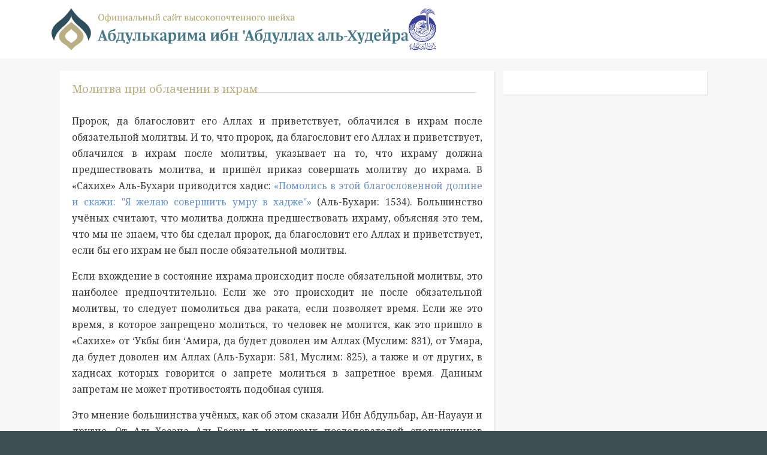

--- FILE ---
content_type: text/html; charset=UTF-8
request_url: https://shkhudheir.com/ru/node/21978
body_size: 30367
content:
<!DOCTYPE html>
<html lang="ru" dir="ltr" prefix="content: http://purl.org/rss/1.0/modules/content/  dc: http://purl.org/dc/terms/  foaf: http://xmlns.com/foaf/0.1/  og: http://ogp.me/ns#  rdfs: http://www.w3.org/2000/01/rdf-schema#  schema: http://schema.org/  sioc: http://rdfs.org/sioc/ns#  sioct: http://rdfs.org/sioc/types#  skos: http://www.w3.org/2004/02/skos/core#  xsd: http://www.w3.org/2001/XMLSchema# ">
  <head>
    <meta charset="utf-8" />
<link rel="canonical" href="https://shkhudheir.com/ru/node/21978" />
<meta name="description" content="Пророк, да благословит его Аллах и приветствует, облачился в ихрам после обязательной молитвы. И то, что пророк, да благословит его Аллах и приветствует, облачился в ихрам после молитвы, указывает на то, что ихраму должна предшествовать молитва, и пришёл приказ совершать молитву до ихрама. В «Сахихе» Аль-Бухари приводится хадис: «Помолись в этой благословенной долине и скажи: &quot;Я желаю совершить умру в хадже&quot;» (Аль-Бухари: 1534)." />
<link rel="mask-icon" href="" />
<meta name="twitter:card" content="summary" />
<meta name="twitter:site" content="@shkhudheir" />
<meta name="twitter:description" content="Пророк, да благословит его Аллах и приветствует, облачился в ихрам после обязательной молитвы. И то, что пророк, да благословит его Аллах и приветствует, облачился в ихрам после молитвы, указывает на то, что ихраму должна предшествовать молитва, и пришёл приказ совершать молитву до ихрама. В «Сахихе» Аль-Бухари приводится хадис: «Помолись в этой благословенной долине и скажи: &quot;Я желаю совершить умру в хадже&quot;» (Аль-Бухари: 1534). Большинство учёных считают, что молитва должна предшествовать ихраму, объясняя это тем, что мы не знаем, что бы сделал пророк, да благословит его Аллах и приветствует, если бы его ихрам не был после обязательной молитвы. Если вхождение в состояние ихрама происходит после обязательной молитвы, это наиболее предпочтительно. Если же это происходит не после обязательной молитвы, то следует помолиться два раката, если позволяет время. Если же это время, в которое запрещено молиться, то человек не молится, как это пришло в «Сахихе» от ‘Укбы бин ‘Амира, да будет доволен им Аллах (Муслим: 831), от Умара, да будет доволен им Аллах (Аль-Бухари: 581, Муслим: 825), а также и от других, в хадисах которых говорится о запрете молиться в запретное время. Данным запретам не может противостоять подобная суння. Это мнение большинства учёных, как об этом сказали Ибн Абдульбар, Ан-Науауи и другие. От Аль-Хасана Аль-Басри и некоторых последователей сподвижников передаётся другое мнение: они говорят, что нет молитвы перед ихрамом, и что ихрам пророка, да благословит его Аллах и приветствует, по времени просто совпал с совершением обязательной молитвы. Доказательством придерживающихся мнения большинства является приказ, который пришёл в хадисе Умара, да будет доволен им Аллах: «Помолись в этой благословенной долине». Смыслом этого приказа может быть то, что молитва при принятии ихрама была объединена с полуденной молитвой. Общеизвестно, что если два вида поклонения, большое и малое, совпадают, и одно из них не связано с другим, а также не является восполнением другого, то малый вид поклонения включается в большой. Из шафиитов были те, кто считал, что это особая молитва, и что выполнение обязательной молитвы не может её заменить и что необходимо выполнять эти два раката при входе в состояние ихрама. А вышеупомянутый хадис можно привести в довод тем, кто говорит, что при принятии ихрама следует совершить два раката молитвы, которые не могут заменяться обязательной молитвой. А именно доказательство состоит в том, что учёные говорят: если какой-либо приказ можно принять как приказ на совершение нечто нового, а также как подтверждение нечто существующего, то его следует понимать как приказ на совершение нечто нового, так как подтверждение может привести к потере его пользы. Смысл этого правила в следующем: если мы скажем, что под словами пророка, да благословит его Аллах и приветствует: «Помолись в этой благословенной долине», – подразумевается полуденная молитва, то это будет лишь подтверждением предыдущих приказов, следовательно, данный приказ теряет свою новизну, ведь пророку, да благословит его Аллах и приветствует, было приказано совершать полуденную молитву, даже если бы этого приказа не было. Если же мы скажем, что слова пророк, да благословит его Аллах и приветствует: «Помолись в этой благословенной долине», – подразумевают молитву при принятии ихрама, то тут устанавливается новое положение, и это предпочтительнее, чем подтверждение имеющегося приказа. Если говорить коротко об этом вопросе, то большинство, даже, можно сказать, абсолютное большинство учёных, как передал Ан-Науауи, да смилуется над ним Аллах и над остальными, считает, что при входе в состояние ихрама должна совершаться молитва. Этому противоречат единицы из учёных. Из этого следует, что если ихрам совпал с обязательной молитвой, то обязательная молитва первична, и такая ситуация исключает разногласия. В противном же случае следует совершить два раката молитвы для принятия ихрама, если время является дозволенным для совершения молитвы и не относится ко времени, в которое запрещается совершать молитву." />
<meta name="twitter:title" content="Молитва при облачении в ихрам | معالي الشيخ عبدالكريم الخضير" />
<meta name="twitter:creator" content="@shkhudheir" />
<meta name="twitter:url" content="https://shkhudheir.com/ru/node/21978" />
<meta name="twitter:image:alt" content="فوائد الشيخ الخضير" />
<meta name="twitter:image" content="https://shkhudheir.com/sites/default/files/fawaed_twitter_card2.jpg" />
<meta name="Generator" content="Drupal 9 (https://www.drupal.org)" />
<meta name="MobileOptimized" content="width" />
<meta name="HandheldFriendly" content="true" />
<meta name="viewport" content="width=device-width, initial-scale=1, shrink-to-fit=no" />
<meta http-equiv="x-ua-compatible" content="ie=edge" />
<link rel="icon" href="/files/fav.png" type="image/png" />
<link rel="alternate" hreflang="ar" href="https://shkhudheir.com/node/21978" />
<link rel="alternate" hreflang="ru" href="https://shkhudheir.com/ru/node/21978" />

    <title>Молитва при облачении в ихрам | Официальный сайт высокопочтенного шейха Абдулькарима ибн &#039;Абдуллах аль-Худейра</title>
    <link rel="stylesheet" media="all" href="/files/css/css_ofluqmfG7ew-OopfhFq4jjMJgO1rid5WuZi4QgRxt34.css" />
<link rel="stylesheet" media="all" href="/files/css/css_EPvaVxPW-u9yI4Z6-z84HhMF5HcV7af6M7O3UrQNVqU.css" />
<link rel="stylesheet" media="all" href="//stackpath.bootstrapcdn.com/bootstrap/4.5.0/css/bootstrap.min.css" />
<link rel="stylesheet" media="all" href="/files/css/css_KIx7x3n-D7orCUMOMyMh5FZjvPUd46iOrhWRFyNK0pU.css" />
<link rel="stylesheet" media="print" href="/files/css/css_Y4H_4BqmgyCtG7E7YdseTs2qvy9C34c51kBamDdgark.css" />

    
  </head>
  <body class="layout-one-sidebar layout-sidebar-second page-node-21978 path-node node--type-pearls">
    <a href="#main-content" class="visually-hidden focusable skip-link">
      Skip to main content
    </a>
    
      <div class="dialog-off-canvas-main-canvas" data-off-canvas-main-canvas>
    <div id="page-wrapper">
  <div id="page">
    <header id="header" class="header" role="banner" aria-label="Site header">
                      <nav class="navbar container navbar-expand-lg" id="navbar-main">
                        <div id="block-shkhudheir-branding" class="clearfix block block-system block-system-branding-block">
    <div class="block-container-inner">
        
                
              <a href="/index.php/ru" title="Home" rel="home">
      <img class="logo-ru" src="/themes/custom/shkhudheir/images/logo-ru.png" alt="Home" />
    </a>
      
    </div>
</div>
<div id="block-arrajhi-logo" class="block block-block-content block-block-contentb14a486a-28bf-44c5-920d-e495022371c5">
    <div class="block-container-inner">
        
                
                    <div class="content">
              <div class="layout layout--onecol">
    <div  class="layout__region layout__region--content">
      
            <div class="field field--name-field-sponsored-logo field--type-image field--label-hidden field__item">  <img src="/files/sponsored-logo/arrajhi-logo.png" width="300" height="463" alt="" loading="lazy" typeof="foaf:Image" />

</div>
      
    </div>
  </div>

            </div>
            </div>
</div>


                                          </nav>
          </header>
          <div class="highlighted">
        <aside class="container section clearfix" role="complementary">
            <div data-drupal-messages-fallback class="hidden"></div>


        </aside>
      </div>
            <div id="main-wrapper" class="layout-main-wrapper clearfix">
                  <div id="main" class="container">
          
          <div class="row row-offcanvas row-offcanvas-left clearfix">
              <main class="main-content col" id="content" role="main">
                <section class="section">
                  <a id="main-content" tabindex="-1"></a>
                    <div id="block-shkhudheir-page-title" class="block block-core block-page-title-block">
    <div class="block-container-inner">
        
                
                    <div class="content">
            
  <h1 class="title">Молитва при облачении в ихрам</h1>


            </div>
            </div>
</div>
<div id="block-shkhudheir-content" class="block block-system block-system-main-block">
    <div class="block-container-inner">
        
                
                    <div class="content">
            

<article data-history-node-id="21978" role="article" about="/ru/node/21978" class="node node--type-pearls node--view-mode-full clearfix">
  <header>
    
        
      </header>
  <div class="node__content clearfix">
      <div class="layout layout--onecol">
    <div  class="layout__region layout__region--content">
      
            <div class="clearfix text-formatted field field--name-body field--type-text-with-summary field--label-hidden field__item"><p><span><span><span><span lang="RU" xml:lang="RU" xml:lang="RU"><span><span>Пророк, да благословит его Аллах и приветствует, облачился в ихрам после обязательной молитвы. И то, что пророк, да благословит его Аллах и приветствует, облачился в ихрам после молитвы, указывает на то, что ихраму должна предшествовать молитва, и пришёл приказ совершать молитву до ихрама. В «Сахихе» Аль-Бухари приводится хадис: <span class="hadeeth">«Помолись в этой благословенной долине и скажи: "Я желаю совершить умру в хадже"»</span> (Аль-Бухари: 1534). Большинство учёных считают, что молитва должна предшествовать ихраму, объясняя это тем, что мы не знаем, что бы сделал пророк, да благословит его Аллах и приветствует, если бы его ихрам не был после обязательной молитвы.</span></span></span></span></span></span></p>

<p><span><span><span><span lang="RU" xml:lang="RU" xml:lang="RU"><span><span>Если вхождение в состояние ихрама происходит после обязательной молитвы, это наиболее предпочтительно. Если же это происходит не после обязательной молитвы, то следует помолиться два раката, если позволяет время. Если же это время, в которое запрещено молиться, то человек не молится, как это пришло в «Сахихе» от ‘Укбы бин ‘Амира, да будет доволен им Аллах (Муслим: 831), от Умара, да будет доволен им Аллах (Аль-Бухари: 581, Муслим: 825), а также и от других, в хадисах которых говорится о запрете молиться в запретное время. Данным запретам не может противостоять подобная суння.</span></span></span></span></span></span></p>

<p><span><span><span><span lang="RU" xml:lang="RU" xml:lang="RU"><span><span>Это мнение большинства учёных, как об этом сказали Ибн Абдульбар, Ан-Науауи и другие. От Аль-Хасана Аль-Басри и некоторых последователей сподвижников передаётся другое мнение: они говорят, что нет молитвы перед ихрамом, и что ихрам пророка, да благословит его Аллах и приветствует, по времени просто совпал с совершением обязательной молитвы.</span></span></span></span></span></span></p>

<p><span><span><span><span lang="RU" xml:lang="RU" xml:lang="RU"><span><span>Доказательством придерживающихся мнения большинства является приказ, который пришёл в хадисе Умара, да будет доволен им Аллах: <span class="hadeeth">«Помолись в этой благословенной долине»</span>. Смыслом этого приказа может быть то, что молитва при принятии ихрама была объединена с полуденной молитвой. Общеизвестно, что если два вида поклонения, большое и малое, совпадают, и одно из них не связано с другим, а также не является восполнением другого, то малый вид поклонения включается в большой. Из шафиитов были те, кто считал, что это особая молитва, и что выполнение обязательной молитвы не может её заменить и что необходимо выполнять эти два раката при входе в состояние ихрама.</span></span></span></span></span></span></p>

<p><span><span><span><span lang="RU" xml:lang="RU" xml:lang="RU"><span><span>А вышеупомянутый хадис можно привести в довод тем, кто говорит, что при принятии ихрама следует совершить два раката молитвы, которые не могут заменяться обязательной молитвой. А именно доказательство состоит в том, что учёные говорят: если какой-либо приказ можно принять как приказ на совершение нечто нового, а также как подтверждение нечто существующего, то его следует понимать как приказ на совершение нечто нового, так как подтверждение может привести к потере его пользы. Смысл этого правила в следующем: если мы скажем, что под словами пророка, да благословит его Аллах и приветствует: «Помолись в этой благословенной долине», – подразумевается полуденная молитва, то это будет лишь подтверждением предыдущих приказов, следовательно, данный приказ теряет свою новизну, ведь пророку, да благословит его Аллах и приветствует, было приказано совершать полуденную молитву, даже если бы этого приказа не было. Если же мы скажем, что слова пророк, да благословит его Аллах и приветствует: «Помолись в этой благословенной долине», – подразумевают молитву при принятии ихрама, то тут устанавливается новое положение, и это предпочтительнее, чем подтверждение имеющегося приказа.</span></span></span></span></span></span></p>

<p><span lang="RU" xml:lang="RU" xml:lang="RU"><span><span>Если говорить коротко об этом вопросе, то большинство, даже, можно сказать, абсолютное большинство учёных, как передал Ан-Науауи, да смилуется над ним Аллах и над остальными, считает, что при входе в состояние ихрама должна совершаться молитва. Этому противоречат единицы из учёных. Из этого следует, что если ихрам совпал с обязательной молитвой, то обязательная молитва первична, и такая ситуация исключает разногласия. В противном же случае следует совершить два раката молитвы для принятия ихрама, если время является дозволенным для совершения молитвы и не относится ко времени, в которое запрещается совершать молитву.</span></span></span></p></div>
      
    </div>
  </div>

  </div>
</article>

            </div>
            </div>
</div>
<div class="views-element-container block block-views block-views-blocktelative-fatawa-block-1" id="block-telative-fatawa">
    <div class="block-container-inner">
        
                    <h2>Read also</h2>
                
                    <div class="content">
            <div><div class="view view-telative-fatawa view-id-telative_fatawa view-display-id-block_1 js-view-dom-id-e36e5d840303c322b47156551ead629b0324c542a722e3e8c9b33fa41bb77322">
  
    
      
      <div class="view-content row">
      

<table class="table cols-0">
      <tbody>
          <tr>
                                                                                        <td class="views-field views-field-title"><a href="/ru/node/22048" hreflang="ru">Произнесение имамом слов такбира «Аллах Велик» во время смены положения тела если он совершил сидение для отдыха</a>          </td>
              </tr>
          <tr>
                                                                                        <td class="views-field views-field-title"><a href="/ru/node/21958" hreflang="ru">Разногласие относительно постановления в отношении вступительного такбира</a>          </td>
              </tr>
          <tr>
                                                                                        <td class="views-field views-field-title"><a href="/ru/node/21891" hreflang="ru">Тот, кто имеет больше прав на омовение тела умершего, молитву за него и его похороны</a>          </td>
              </tr>
          <tr>
                                                                                        <td class="views-field views-field-title"><a href="/ru/node/22140" hreflang="ru">Очерёдность, по которой распределяются умершие для молитвы над ними</a>          </td>
              </tr>
          <tr>
                                                                                        <td class="views-field views-field-title"><a href="/ru/node/22060" hreflang="ru">Наше состояние во время молитвы и смирение в ней</a>          </td>
              </tr>
          <tr>
                                                                                        <td class="views-field views-field-title"><a href="/ru/node/21911" hreflang="ru">Соблюдение траура женщиной</a>          </td>
              </tr>
          <tr>
                                                                                        <td class="views-field views-field-title"><a href="/ru/node/21953" hreflang="ru">Выход из разногласия</a>          </td>
              </tr>
          <tr>
                                                                                        <td class="views-field views-field-title"><a href="/ru/node/21973" hreflang="ru">Питье во время добровольной молитвы</a>          </td>
              </tr>
          <tr>
                                                                                        <td class="views-field views-field-title"><a href="/ru/node/22206" hreflang="ru">Сдержанность имама Малика в отношении издания фетв</a>          </td>
              </tr>
          <tr>
                                                                                        <td class="views-field views-field-title"><a href="/ru/node/22207" hreflang="ru">Время поста для того, кто не смог принести жертву</a>          </td>
              </tr>
      </tbody>
</table>


    </div>
  
          </div>
</div>

            </div>
            </div>
</div>


                </section>
              </main>
                                      <div class="sidebar_second sidebar col-md-4 order-last" id="sidebar_second">
                <aside class="section" role="complementary">
                  
                </aside>
                <aside class="section-footer" role="complementary">
                  
                </aside>
              </div>
                      </div>
        </div>
          </div>
        <footer class="site-footer">
              <div class="container">
                      <div class="site-footer__top clearfix">
              
                <section class="row region region-footer-second">
    <div class="region-container-inner row d-flex">
        <div id="block-sectionsru" class="block block-block-content block-block-contentaae321d1-0897-48c6-ba1b-bd0317fe2698">
    <div class="block-container-inner">
        
                    <h2>Тематики</h2>
                
                    <div class="content">
              <div class="layout layout--onecol">
    <div  class="layout__region layout__region--content">
      
            <div class="clearfix text-formatted field field--name-body field--type-text-with-summary field--label-hidden field__item"><ul>
	<li><a href="/ru/all-benefits">Полезные выдержки</a></li>
</ul></div>
      
    </div>
  </div>

            </div>
            </div>
</div>

    </div>
  </section>

              
                <section class="row region region-footer-fourth">
    <div class="region-container-inner row d-flex">
        <div class="language-switcher-language-url block block-language block-language-blocklanguage-interface" id="block-mhddallghat" role="navigation">
    <div class="block-container-inner">
        
                    <h2>языки</h2>
                
                    <div class="content">
            

  <nav class="links nav links-inline"><span hreflang="ar" data-drupal-link-system-path="node/21978" class="ar nav-link"><a href="/node/21978" class="language-link" hreflang="ar" data-drupal-link-system-path="node/21978">العربية</a></span><span hreflang="en" data-drupal-link-system-path="node/21978" class="en nav-link"><a href="/en/node/21978" class="language-link" hreflang="en" data-drupal-link-system-path="node/21978">English</a></span><span hreflang="ru" data-drupal-link-system-path="node/21978" class="ru nav-link is-active"><a href="/ru/node/21978" class="language-link is-active" hreflang="ru" data-drupal-link-system-path="node/21978">русский</a></span></nav>

            </div>
            </div>
</div>

    </div>
  </section>

            </div>
                            </div>
          </footer>
          <div class="float-region">
          <section class="row region region-float-region">
    <div class="region-container-inner row d-flex">
        <div class="views-element-container block block-views block-views-blockmixlr-live-block-1" id="block-mixlr-live-block">
    <div class="block-container-inner">
        
                
                    <div class="content">
            <div><div class="view view-mixlr-live view-id-mixlr_live view-display-id-block_1 js-view-dom-id-9227e59fe0deacbb7051788e8253ed787dd9ff89781c744776cf1442493982a5">
  
    
      
  
          </div>
</div>

            </div>
            </div>
</div>

    </div>
  </section>

      </div>
      </div>
</div>

  </div>

    
    <script type="application/json" data-drupal-selector="drupal-settings-json">{"path":{"baseUrl":"\/","scriptPath":null,"pathPrefix":"ru\/","currentPath":"node\/21978","currentPathIsAdmin":false,"isFront":false,"currentLanguage":"ru"},"pluralDelimiter":"\u0003","suppressDeprecationErrors":true,"user":{"uid":0,"permissionsHash":"e2d95defeb14d9cca04b3dc2e8960e36787d3c2bedc6b3b71ee642a4b1df3941"}}</script>
<script src="/files/js/js_N67jjAu83ZFJqELr-NtGDnkSsZhvwm3tY-3PU2DrRP0.js"></script>
<script src="//cdnjs.cloudflare.com/ajax/libs/popper.js/1.14.3/umd/popper.min.js"></script>
<script src="//stackpath.bootstrapcdn.com/bootstrap/4.5.0/js/bootstrap.min.js"></script>
<script src="/files/js/js_POmzBUTD5_4ctO2zcozzeZPEJNnPVBX6VmZQ9VIlxuE.js"></script>

  </body>
</html>
